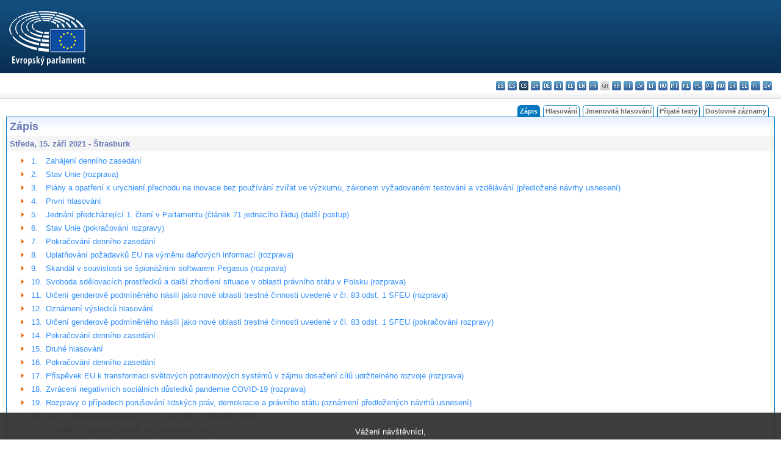

--- FILE ---
content_type: text/html; charset=UTF-8
request_url: https://www.europarl.europa.eu/doceo/document/PV-9-2021-09-15-TOC_CS.html
body_size: 1864
content:
<!DOCTYPE html>
<html lang="en">
<head>
    <meta charset="utf-8">
    <meta name="viewport" content="width=device-width, initial-scale=1">
    <title></title>
    <style>
        body {
            font-family: "Arial";
        }
    </style>
    <script type="text/javascript">
    window.awsWafCookieDomainList = [];
    window.gokuProps = {
"key":"AQIDAHjcYu/GjX+QlghicBgQ/7bFaQZ+m5FKCMDnO+vTbNg96AH4rNVz6su/VZEN8ZENhuRFAAAAfjB8BgkqhkiG9w0BBwagbzBtAgEAMGgGCSqGSIb3DQEHATAeBglghkgBZQMEAS4wEQQMHtBCXf9B+pJ2/29OAgEQgDukEVPElPDYSfamSrvyxPl7iEpF7msKJ+X2JcVoiD6/fFu/+yi7EHB5AmsWBhRVTr/y925s7dcBY+6fsg==",
          "iv":"D549EAEN+gAACSy6",
          "context":"NFzjr3KxkFLwrS5h9jnapSrTWitD2pjIBG9XY6+t9sMWFngB/[base64]/RHAnQiZWWNtcEQGYdo3A6loHZzywBz4NNp8A5pIEIHgDO3mMvYPOabJfoAJN8TgCWdrFi75dNUippm8xyzclabJIUTLWmDa5rGCnsa0P6aLx5zB+J++x5DDuHdaozUHhB0PtXepzim4M"
};
    </script>
    <script src="https://e3c1b12827d4.5ce583ec.us-east-2.token.awswaf.com/e3c1b12827d4/d7f65e927fcd/f9998b2f6105/challenge.js"></script>
</head>
<body>
    <div id="challenge-container"></div>
    <script type="text/javascript">
        AwsWafIntegration.saveReferrer();
        AwsWafIntegration.checkForceRefresh().then((forceRefresh) => {
            if (forceRefresh) {
                AwsWafIntegration.forceRefreshToken().then(() => {
                    window.location.reload(true);
                });
            } else {
                AwsWafIntegration.getToken().then(() => {
                    window.location.reload(true);
                });
            }
        });
    </script>
    <noscript>
        <h1>JavaScript is disabled</h1>
        In order to continue, we need to verify that you're not a robot.
        This requires JavaScript. Enable JavaScript and then reload the page.
    </noscript>
</body>
</html>

--- FILE ---
content_type: text/html;charset=UTF-8
request_url: https://www.europarl.europa.eu/doceo/document/PV-9-2021-09-15-TOC_CS.html
body_size: 4020
content:
<!DOCTYPE html PUBLIC "-//W3C//DTD XHTML 1.0 Transitional//EN" "http://www.w3.org/TR/xhtml1/DTD/xhtml1-transitional.dtd">
<html xmlns="http://www.w3.org/1999/xhtml" xml:lang="cs" lang="cs"><head><meta http-equiv="Content-Type" content="text/html; charset=UTF-8" /><meta http-equiv="Content-Language" content="cs" />

<title>Zápis - Obsah - Středa, 15. září 2021</title><meta name="title" content="Zápis - Obsah - Středa, 15. září 2021" /><meta name="language" content="cs" />

<meta name="robots" content="index, follow, noodp, noydir, notranslate" /><meta name="copyright" content="© Evropská unie, 2021 – Zdroj: Evropský parlament" /><meta name="available" content="15-09-2021" /><meta name="sipade-leg" content="9" /><meta name="sipade-type" content="PV" /><meta property="og:title" content="Zápis - Obsah - Středa, 15. září 2021" /><meta property="og:image" content="https://www.europarl.europa.eu/website/common/img/icon/sharelogo_facebook.jpg" />

<link rel="canonical" href="https://www.europarl.europa.eu/doceo/document/PV-9-2021-09-15-TOC_CS.html" />

<link href="/doceo/data/css/style_common.css" rel="stylesheet" type="text/css" /><link href="/doceo/data/css/style_common_print.css" rel="stylesheet" type="text/css" /><link href="/doceo/data/css/style_sipade.css" rel="stylesheet" type="text/css" /><link href="/doceo/data/css/style_activities.css" rel="stylesheet" type="text/css" /><link href="/doceo/data/css/common_sides.css" type="text/css" rel="stylesheet" /><link href="/doceo/data/css/style_sipade_oj_sched.css" type="text/css" rel="stylesheet" />
<script src="/doceo/data/js/overlib.js" type="text/javascript"> </script>
<script src="/doceo/data/js/swap_images.js" type="text/javascript"> </script>
<script src="/doceo/data/js/sipade.js" type="text/javascript"> </script>
<script src="/doceo/data/js/jquery-1.4.4.js" type="text/javascript"> </script>
<script src="/doceo/data/js/sipade-OJ-SYN.js" type="text/javascript"> </script><!--ATI analytics script--><script type="text/javascript" data-tracker-name="ATInternet" defer data-value="/website/webanalytics/ati-doceo.js" src="//www.europarl.europa.eu/website/privacy-policy/privacy-policy.js" ></script></head><body bgcolor="#FFFFFF"><div id="overDiv" style="position:absolute; visibility:hidden; z-index:1000;"> </div><a name="top"></a><table cellpadding="0" cellspacing="0" border="0" width="100%"><tr><td><div id="header_sides" class="new">
<a href="/portal/cs"><img alt="Zpět na portál Europarl" title="Zpět na portál Europarl" src="/doceo/data/img/EP_logo_neg_CS.png" /></a><h3 class="ep_hidden">Choisissez la langue de votre document :</h3><ul class="language_select">
            <li><a title="bg - български" class="bg on" href="/doceo/document/PV-9-2021-09-15-TOC_BG.html">bg - български</a></li>
            <li><a title="es - español" class="es on" href="/doceo/document/PV-9-2021-09-15-TOC_ES.html">es - español</a></li>
            <li class="cs selected" title="cs - čeština">cs - čeština</li>
            <li><a title="da - dansk" class="da on" href="/doceo/document/PV-9-2021-09-15-TOC_DA.html">da - dansk</a></li>
            <li><a title="de - Deutsch" class="de on" href="/doceo/document/PV-9-2021-09-15-TOC_DE.html">de - Deutsch</a></li>
            <li><a title="et - eesti keel" class="et on" href="/doceo/document/PV-9-2021-09-15-TOC_ET.html">et - eesti keel</a></li>
            <li><a title="el - ελληνικά" class="el on" href="/doceo/document/PV-9-2021-09-15-TOC_EL.html">el - ελληνικά</a></li>
            <li><a title="en - English" class="en on" href="/doceo/document/PV-9-2021-09-15-TOC_EN.html">en - English</a></li>
            <li><a title="fr - français" class="fr on" href="/doceo/document/PV-9-2021-09-15-TOC_FR.html">fr - français</a></li>
            <li class="ga" title="ga - Gaeilge">ga - Gaeilge</li>
            <li><a title="hr - hrvatski" class="hr on" href="/doceo/document/PV-9-2021-09-15-TOC_HR.html">hr - hrvatski</a></li>
            <li><a title="it - italiano" class="it on" href="/doceo/document/PV-9-2021-09-15-TOC_IT.html">it - italiano</a></li>
            <li><a title="lv - latviešu valoda" class="lv on" href="/doceo/document/PV-9-2021-09-15-TOC_LV.html">lv - latviešu valoda</a></li>
            <li><a title="lt - lietuvių kalba" class="lt on" href="/doceo/document/PV-9-2021-09-15-TOC_LT.html">lt - lietuvių kalba</a></li>
            <li><a title="hu - magyar" class="hu on" href="/doceo/document/PV-9-2021-09-15-TOC_HU.html">hu - magyar</a></li>
            <li><a title="mt - Malti" class="mt on" href="/doceo/document/PV-9-2021-09-15-TOC_MT.html">mt - Malti</a></li>
            <li><a title="nl - Nederlands" class="nl on" href="/doceo/document/PV-9-2021-09-15-TOC_NL.html">nl - Nederlands</a></li>
            <li><a title="pl - polski" class="pl on" href="/doceo/document/PV-9-2021-09-15-TOC_PL.html">pl - polski</a></li>
            <li><a title="pt - português" class="pt on" href="/doceo/document/PV-9-2021-09-15-TOC_PT.html">pt - português</a></li>
            <li><a title="ro - română" class="ro on" href="/doceo/document/PV-9-2021-09-15-TOC_RO.html">ro - română</a></li>
            <li><a title="sk - slovenčina" class="sk on" href="/doceo/document/PV-9-2021-09-15-TOC_SK.html">sk - slovenčina</a></li>
            <li><a title="sl - slovenščina" class="sl on" href="/doceo/document/PV-9-2021-09-15-TOC_SL.html">sl - slovenščina</a></li>
            <li><a title="fi - suomi" class="fi on" href="/doceo/document/PV-9-2021-09-15-TOC_FI.html">fi - suomi</a></li>
            <li><a title="sv - svenska" class="sv on" href="/doceo/document/PV-9-2021-09-15-TOC_SV.html">sv - svenska</a></li>
        </ul></div></td></tr><tr><td style="padding:10px;"><table width="100%" border="0" cellspacing="0" cellpadding="0"><tr><td></td><td align="right" valign="bottom"><table border="0" cellpadding="0" cellspacing="0"><tr><td valign="bottom"><img src="/doceo/data/img/spacer.gif" width="5" height="8" alt="" /></td><td valign="bottom"><img src="/doceo/data/img/tabs_left_doc_selected.gif" width="4" height="19" alt="" /></td><td width="25" align="center" class="Tabs_doc_selected">Zápis</td><td valign="bottom"><img src="/doceo/data/img/tabs_right_doc_selected.gif" width="4" height="19" alt="" /></td><td valign="bottom"><img src="/doceo/data/img/spacer.gif" width="5" height="8" alt="" /></td><td valign="bottom"><img src="/doceo/data/img/tabs_left_doc_unselected.gif" width="4" height="19" alt="" /></td><td width="25" align="center" class="Tabs_doc_unselected"><a href="/doceo/document/PV-9-2021-09-15-VOT_CS.html">Hlasování</a></td><td valign="bottom"><img src="/doceo/data/img/tabs_right_doc_unselected.gif" width="4" height="19" alt="" /></td><td valign="bottom"><img src="/doceo/data/img/spacer.gif" width="5" height="8" alt="" /></td><td valign="bottom"><img src="/doceo/data/img/tabs_left_doc_unselected.gif" width="4" height="19" alt="" /></td><td width="25" align="center" class="Tabs_doc_unselected"><a href="/doceo/document/PV-9-2021-09-15-RCV_CS.html">Jmenovitá hlasování</a></td><td valign="bottom"><img src="/doceo/data/img/tabs_right_doc_unselected.gif" width="4" height="19" alt="" /></td><td valign="bottom"><img src="/doceo/data/img/spacer.gif" width="5" height="8" alt="" /></td><td valign="bottom"><img src="/doceo/data/img/tabs_left_doc_unselected.gif" width="4" height="19" alt="" /></td><td width="25" align="center" class="Tabs_doc_unselected"><a href="/doceo/document/TA-9-2021-09-15-TOC_CS.html">Přijaté texty</a></td><td valign="bottom"><img src="/doceo/data/img/tabs_right_doc_unselected.gif" width="4" height="19" alt="" /></td><td valign="bottom"><img src="/doceo/data/img/spacer.gif" width="5" height="8" alt="" /></td><td valign="bottom"><img src="/doceo/data/img/tabs_left_doc_unselected.gif" width="4" height="19" alt="" /></td><td width="25" align="center" class="Tabs_doc_unselected"><a href="/doceo/document/CRE-9-2021-09-15-TOC_CS.html">Doslovné záznamy</a></td><td valign="bottom"><img src="/doceo/data/img/tabs_right_doc_unselected.gif" width="4" height="19" alt="" /></td><td valign="bottom"><img src="/doceo/data/img/spacer.gif" width="10" height="8" alt="" /></td></tr></table></td></tr></table>

<table width="100%" border="0" cellpadding="5" cellspacing="0" class="doc_box_header">
<tr><td colspan="2" class="title_TA" align="left" valign="top" style="background-image:url(/doceo/data/img/gradient_blue.gif)">Zápis</td></tr>
<tr><td align="left" valign="top" bgcolor="#F5F5F5" class="doc_title">Středa, 15. září 2021 - Štrasburk</td><td align="right" valign="top" bgcolor="#F5F5F5" class="doc_title"></td></tr>
<tr><td colspan="2" valign="top">
<table width="100%" border="0" cellspacing="0" cellpadding="3" class="list_summary">
    
        
<tr><td width="16"> </td><td width="16" align="right" valign="top"><img src="/doceo/data/img/arrow_orange.gif" width="16" height="16" alt="" /></td><td width="16" valign="top">1.</td><td colspan="2" width="100%"><a href="/doceo/document/PV-9-2021-09-15-ITM-001_CS.html">Zahájení denního zasedání</a></td></tr>
        
    
    
        
<tr><td width="16"> </td><td width="16" align="right" valign="top"><img src="/doceo/data/img/arrow_orange.gif" width="16" height="16" alt="" /></td><td width="16" valign="top">2.</td><td colspan="2" width="100%"><a href="/doceo/document/PV-9-2021-09-15-ITM-002_CS.html">Stav Unie (rozprava)</a></td></tr>
        
    
    
        
<tr><td width="16"> </td><td width="16" align="right" valign="top"><img src="/doceo/data/img/arrow_orange.gif" width="16" height="16" alt="" /></td><td width="16" valign="top">3.</td><td colspan="2" width="100%"><a href="/doceo/document/PV-9-2021-09-15-ITM-003_CS.html">Plány a opatření k urychlení přechodu na inovace bez používání zvířat ve výzkumu, zákonem vyžadovaném testování a vzdělávání (předložené návrhy usnesení)</a></td></tr>
        
    
    
        
<tr><td width="16"> </td><td width="16" align="right" valign="top"><img src="/doceo/data/img/arrow_orange.gif" width="16" height="16" alt="" /></td><td width="16" valign="top">4.</td><td colspan="2" width="100%"><a href="/doceo/document/PV-9-2021-09-15-ITM-004_CS.html">První hlasování</a></td></tr>
        
    
    
        
<tr><td width="16"> </td><td width="16" align="right" valign="top"><img src="/doceo/data/img/arrow_orange.gif" width="16" height="16" alt="" /></td><td width="16" valign="top">5.</td><td colspan="2" width="100%"><a href="/doceo/document/PV-9-2021-09-15-ITM-005_CS.html">Jednání předcházející 1. čtení v Parlamentu (článek 71 jednacího řádu) (další postup)</a></td></tr>
        
    
    
        
<tr><td width="16"> </td><td width="16" align="right" valign="top"><img src="/doceo/data/img/arrow_orange.gif" width="16" height="16" alt="" /></td><td width="16" valign="top">6.</td><td colspan="2" width="100%"><a href="/doceo/document/PV-9-2021-09-15-ITM-006_CS.html">Stav Unie (pokračování rozpravy)</a></td></tr>
        
    
    
        
<tr><td width="16"> </td><td width="16" align="right" valign="top"><img src="/doceo/data/img/arrow_orange.gif" width="16" height="16" alt="" /></td><td width="16" valign="top">7.</td><td colspan="2" width="100%"><a href="/doceo/document/PV-9-2021-09-15-ITM-007_CS.html">Pokračování denního zasedání</a></td></tr>
        
    
    
        
<tr><td width="16"> </td><td width="16" align="right" valign="top"><img src="/doceo/data/img/arrow_orange.gif" width="16" height="16" alt="" /></td><td width="16" valign="top">8.</td><td colspan="2" width="100%"><a href="/doceo/document/PV-9-2021-09-15-ITM-008_CS.html">Uplatňování požadavků EU na výměnu daňových informací (rozprava)</a></td></tr>
        
    
    
        
<tr><td width="16"> </td><td width="16" align="right" valign="top"><img src="/doceo/data/img/arrow_orange.gif" width="16" height="16" alt="" /></td><td width="16" valign="top">9.</td><td colspan="2" width="100%"><a href="/doceo/document/PV-9-2021-09-15-ITM-009_CS.html">Skandál v souvislosti se špionážním softwarem Pegasus (rozprava)</a></td></tr>
        
    
    
        
<tr><td width="16"> </td><td width="16" align="right" valign="top"><img src="/doceo/data/img/arrow_orange.gif" width="16" height="16" alt="" /></td><td width="16" valign="top">10.</td><td colspan="2" width="100%"><a href="/doceo/document/PV-9-2021-09-15-ITM-010_CS.html">Svoboda sdělovacích prostředků a další zhoršení situace v oblasti právního státu v Polsku (rozprava)</a></td></tr>
        
    
    
        
<tr><td width="16"> </td><td width="16" align="right" valign="top"><img src="/doceo/data/img/arrow_orange.gif" width="16" height="16" alt="" /></td><td width="16" valign="top">11.</td><td colspan="2" width="100%"><a href="/doceo/document/PV-9-2021-09-15-ITM-011_CS.html">Určení genderově podmíněného násilí jako nové oblasti trestné činnosti uvedené v čl. 83 odst. 1 SFEU (rozprava)</a></td></tr>
        
    
    
        
<tr><td width="16"> </td><td width="16" align="right" valign="top"><img src="/doceo/data/img/arrow_orange.gif" width="16" height="16" alt="" /></td><td width="16" valign="top">12.</td><td colspan="2" width="100%"><a href="/doceo/document/PV-9-2021-09-15-ITM-012_CS.html">Oznámení výsledků hlasování</a></td></tr>
        
    
    
        
<tr><td width="16"> </td><td width="16" align="right" valign="top"><img src="/doceo/data/img/arrow_orange.gif" width="16" height="16" alt="" /></td><td width="16" valign="top">13.</td><td colspan="2" width="100%"><a href="/doceo/document/PV-9-2021-09-15-ITM-013_CS.html">Určení genderově podmíněného násilí jako nové oblasti trestné činnosti uvedené v čl. 83 odst. 1 SFEU (pokračování rozpravy)</a></td></tr>
        
    
    
        
<tr><td width="16"> </td><td width="16" align="right" valign="top"><img src="/doceo/data/img/arrow_orange.gif" width="16" height="16" alt="" /></td><td width="16" valign="top">14.</td><td colspan="2" width="100%"><a href="/doceo/document/PV-9-2021-09-15-ITM-014_CS.html">Pokračování denního zasedání</a></td></tr>
        
    
    
        
<tr><td width="16"> </td><td width="16" align="right" valign="top"><img src="/doceo/data/img/arrow_orange.gif" width="16" height="16" alt="" /></td><td width="16" valign="top">15.</td><td colspan="2" width="100%"><a href="/doceo/document/PV-9-2021-09-15-ITM-015_CS.html">Druhé hlasování</a></td></tr>
        
    
    
        
<tr><td width="16"> </td><td width="16" align="right" valign="top"><img src="/doceo/data/img/arrow_orange.gif" width="16" height="16" alt="" /></td><td width="16" valign="top">16.</td><td colspan="2" width="100%"><a href="/doceo/document/PV-9-2021-09-15-ITM-016_CS.html">Pokračování denního zasedání</a></td></tr>
        
    
    
        
<tr><td width="16"> </td><td width="16" align="right" valign="top"><img src="/doceo/data/img/arrow_orange.gif" width="16" height="16" alt="" /></td><td width="16" valign="top">17.</td><td colspan="2" width="100%"><a href="/doceo/document/PV-9-2021-09-15-ITM-017_CS.html">Příspěvek EU k transformaci světových potravinových systémů v zájmu dosažení cílů udržitelného rozvoje (rozprava)</a></td></tr>
        
    
    
        
<tr><td width="16"> </td><td width="16" align="right" valign="top"><img src="/doceo/data/img/arrow_orange.gif" width="16" height="16" alt="" /></td><td width="16" valign="top">18.</td><td colspan="2" width="100%"><a href="/doceo/document/PV-9-2021-09-15-ITM-018_CS.html">Zvrácení negativních sociálních důsledků pandemie COVID-19 (rozprava)</a></td></tr>
        
    
    
        
<tr><td width="16"> </td><td width="16" align="right" valign="top"><img src="/doceo/data/img/arrow_orange.gif" width="16" height="16" alt="" /></td><td width="16" valign="top">19.</td><td colspan="2" width="100%"><a href="/doceo/document/PV-9-2021-09-15-ITM-019_CS.html">Rozpravy o případech porušování lidských práv, demokracie a právního státu (oznámení předložených návrhů usnesení)</a></td></tr>
        
    
    
        
<tr><td width="16"> </td><td width="16" align="right" valign="top"><img src="/doceo/data/img/arrow_orange.gif" width="16" height="16" alt="" /></td><td width="16" valign="top">20.</td><td colspan="2" width="100%"><a href="/doceo/document/PV-9-2021-09-15-ITM-020_CS.html">Akty v přenesené pravomoci (čl. 111 odst. 2 jednacího řádu)</a></td></tr>
        
    
    
        
<tr><td width="16"> </td><td width="16" align="right" valign="top"><img src="/doceo/data/img/arrow_orange.gif" width="16" height="16" alt="" /></td><td width="16" valign="top">21.</td><td colspan="2" width="100%"><a href="/doceo/document/PV-9-2021-09-15-ITM-021_CS.html">Prováděcí opatření (článek 112 jednacího řádu)</a></td></tr>
        
    
    
        
<tr><td width="16"> </td><td width="16" align="right" valign="top"><img src="/doceo/data/img/arrow_orange.gif" width="16" height="16" alt="" /></td><td width="16" valign="top">22.</td><td colspan="2" width="100%"><a href="/doceo/document/PV-9-2021-09-15-ITM-022_CS.html">Předložení dokumentů</a></td></tr>
        
    
    
        
<tr><td width="16"> </td><td width="16" align="right" valign="top"><img src="/doceo/data/img/arrow_orange.gif" width="16" height="16" alt="" /></td><td width="16" valign="top">23.</td><td colspan="2" width="100%"><a href="/doceo/document/PV-9-2021-09-15-ITM-023_CS.html">Převody prostředků a rozpočtová rozhodnutí</a></td></tr>
        
    
    
        
<tr><td width="16"> </td><td width="16" align="right" valign="top"><img src="/doceo/data/img/arrow_orange.gif" width="16" height="16" alt="" /></td><td width="16" valign="top">24.</td><td colspan="2" width="100%"><a href="/doceo/document/PV-9-2021-09-15-ITM-024_CS.html">Vysvětlení hlasování</a></td></tr>
        
    
    
        
<tr><td width="16"> </td><td width="16" align="right" valign="top"><img src="/doceo/data/img/arrow_orange.gif" width="16" height="16" alt="" /></td><td width="16" valign="top">25.</td><td colspan="2" width="100%"><a href="/doceo/document/PV-9-2021-09-15-ITM-025_CS.html">Opravy hlasování a sdělení o úmyslu hlasovat</a></td></tr>
        
    
    
        
<tr><td width="16"> </td><td width="16" align="right" valign="top"><img src="/doceo/data/img/arrow_orange.gif" width="16" height="16" alt="" /></td><td width="16" valign="top">26.</td><td colspan="2" width="100%"><a href="/doceo/document/PV-9-2021-09-15-ITM-026_CS.html">Pořad jednání příštího denního zasedání</a></td></tr>
        
    
    
        
<tr><td width="16"> </td><td width="16" align="right" valign="top"><img src="/doceo/data/img/arrow_orange.gif" width="16" height="16" alt="" /></td><td width="16" valign="top">27.</td><td colspan="2" width="100%"><a href="/doceo/document/PV-9-2021-09-15-ITM-027_CS.html">Ukončení denního zasedání</a></td></tr>
        
    
    
        
<tr><td width="16"> </td><td width="16" align="right" valign="top"><img src="/doceo/data/img/arrow_orange.gif" width="16" height="16" alt="" /></td><td colspan="3" width="100%"><a href="/doceo/document/PV-9-2021-09-15-ATT_CS.html">PREZENČNÍ LISTINA</a></td></tr>
        
    
</table></td></tr></table>
<table width="100%" border="0" cellpadding="5" cellspacing="0" class="doc_formats_box"><tr><td><table border="0" align="center" cellpadding="0" cellspacing="3" style="margin:auto">
                
<tr valign="top"><td valign="top"><img src="/doceo/data/img/formats/icn_html.gif" width="16" height="16" alt="" /></td><td align="left" style="white-space: nowrap"><a href="/doceo/document/PV-9-2021-09-15_CS.html" title="HTML">Zápis</a> (248 kb)</td><td width="30"> </td><td valign="top"><img src="/doceo/data/img/formats/icn_html.gif" width="16" height="16" alt="" /></td><td align="left" style="white-space: nowrap"><a href="/doceo/document/PV-9-2021-09-15-ATT_CS.html" title="HTML">Prezenční listina</a> (55 kb)</td><td width="30"> </td><td valign="top"><img src="/doceo/data/img/formats/icn_html.gif" width="16" height="16" alt="" /></td><td align="left" style="white-space: nowrap"><a href="/doceo/document/PV-9-2021-09-15-VOT_CS.html" title="HTML">Výsledky hlasování</a> (295 kb)</td><td width="30"> </td><td valign="top"><img src="/doceo/data/img/formats/icn_html.gif" width="16" height="16" alt="" /></td><td align="left" style="white-space: nowrap"><a href="/doceo/document/PV-9-2021-09-15-RCV_CS.html" title="HTML">Výsledek jmenovitých hlasování</a> (5896 kb)</td><td width="30"> </td></tr><tr><td width="100%" colspan="20"> </td></tr>
                
<tr valign="top"><td valign="top"><img src="/doceo/data/img/formats/icn_xml.gif" width="16" height="16" alt="" /></td><td align="left" style="white-space: nowrap"><a href="/doceo/document/PV-9-2021-09-15_CS.xml" title="XML">Zápis</a> (248 kb)</td><td width="30"> </td><td valign="top"><img src="/doceo/data/img/formats/icn_xml.gif" width="16" height="16" alt="" /></td><td align="left" style="white-space: nowrap"><a href="/doceo/document/PV-9-2021-09-15-ATT_CS.xml" title="XML">Prezenční listina</a> (55 kb)</td><td width="30"> </td><td valign="top"><img src="/doceo/data/img/formats/icn_xml.gif" width="16" height="16" alt="" /></td><td align="left" style="white-space: nowrap"><a href="/doceo/document/PV-9-2021-09-15-VOT_CS.xml" title="XML">Výsledky hlasování</a> (295 kb)</td><td width="30"> </td><td valign="top"><img src="/doceo/data/img/formats/icn_xml.gif" width="16" height="16" alt="" /></td><td align="left" style="white-space: nowrap"><a href="/doceo/document/PV-9-2021-09-15-RCV_CS.xml" title="XML">Výsledek jmenovitých hlasování</a> (5896 kb)</td><td width="30"> </td></tr><tr><td width="100%" colspan="20"> </td></tr>
                
<tr valign="top"><td valign="top"><img src="/doceo/data/img/formats/icn_word.gif" width="16" height="16" alt="" /></td><td align="left" style="white-space: nowrap"><a href="/doceo/document/PV-9-2021-09-15_CS.docx" title="WORD">Zápis</a> (90 kb)</td><td width="30"> </td><td valign="top"><img src="/doceo/data/img/formats/icn_word.gif" width="16" height="16" alt="" /></td><td align="left" style="white-space: nowrap"><a href="/doceo/document/PV-9-2021-09-15-ATT_CS.docx" title="WORD">Prezenční listina</a> (13 kb)</td><td width="30"> </td><td valign="top"><img src="/doceo/data/img/formats/icn_word.gif" width="16" height="16" alt="" /></td><td align="left" style="white-space: nowrap"><a href="/doceo/document/PV-9-2021-09-15-VOT_CS.docx" title="WORD">Výsledky hlasování</a> (79 kb)</td><td width="30"> </td><td valign="top"><img src="/doceo/data/img/formats/icn_word.gif" width="16" height="16" alt="" /></td><td align="left" style="white-space: nowrap"><a href="/doceo/document/PV-9-2021-09-15-RCV_CS.docx" title="WORD">Výsledek jmenovitých hlasování</a> (243 kb)</td><td width="30"> </td></tr><tr><td width="100%" colspan="20"> </td></tr>
                
<tr valign="top"><td valign="top"><img src="/doceo/data/img/formats/icn_pdf.gif" width="16" height="16" alt="" /></td><td align="left" style="white-space: nowrap"><a href="/doceo/document/PV-9-2021-09-15_CS.pdf" title="PDF">Zápis</a> (356 kb)</td><td width="30"> </td><td valign="top"><img src="/doceo/data/img/formats/icn_pdf.gif" width="16" height="16" alt="" /></td><td align="left" style="white-space: nowrap"><a href="/doceo/document/PV-9-2021-09-15-ATT_CS.pdf" title="PDF">Prezenční listina</a> (81 kb)</td><td width="30"> </td><td valign="top"><img src="/doceo/data/img/formats/icn_pdf.gif" width="16" height="16" alt="" /></td><td align="left" style="white-space: nowrap"><a href="/doceo/document/PV-9-2021-09-15-VOT_CS.pdf" title="PDF">Výsledky hlasování</a> (202 kb)</td><td width="30"> </td><td valign="top"><img src="/doceo/data/img/formats/icn_pdf.gif" width="16" height="16" alt="" /></td><td align="left" style="white-space: nowrap"><a href="/doceo/document/PV-9-2021-09-15-RCV_CS.pdf" title="PDF">Výsledek jmenovitých hlasování</a> (1744 kb)</td><td width="30"> </td></tr>
            </table></td></tr></table>
<table width="100%" border="0" cellspacing="0" cellpadding="5"><tr class="footerdocwin"><td>Poslední aktualizace: 12. ledna 2022</td><td align="right"><a target="_blank" href="/legal-notice/cs">Právní upozornění</a> - <a target="_blank" href="/privacy-policy/cs">Ochrana soukromí</a></td></tr></table></td></tr></table></body></html>